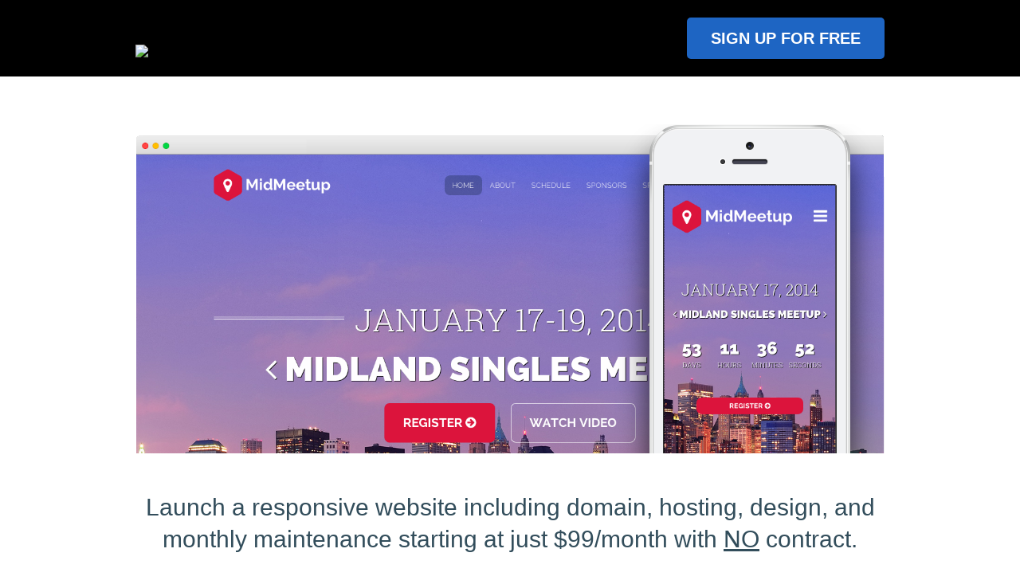

--- FILE ---
content_type: text/html; charset=utf-8
request_url: http://assdozer.com/
body_size: 2122
content:
<!DOCTYPE HTML>
<html>
<head>
    <meta charset="utf-8">
    <meta name="viewport" content="width=device-width, initial-scale=1">
    <meta name="description" content="">
    <title>Hoover | Studios</title>
    <link rel="shortcut icon" href="favicon.ico">
    <link rel="stylesheet" href="style.css">
    <link href="http://maxcdn.bootstrapcdn.com/font-awesome/4.2.0/css/font-awesome.min.css" rel="stylesheet">
    <!--[if lt IE 9]><script src="js/html5.js"></script><![endif]-->
</head>
<body class="no-js">
    <section class="main">
        <header>
            <div class="wrap">
                <div class="logo">
                    <a href="/">
                        <img src="http://hooverstudios.com/images/hs_logo_retina.png">
                    </a>
                </div><!-- logo -->
                <div class="social">
                    <a class="promo-button" href="#">Sign Up For Free</a>
                </div><!--social -->
            </div><!-- wrap -->
        </header>
        <!-- <section class="promo">
            <div class="wrap">
                <div class="promo-text">
                    <div class="promo-title">CREATIVITY LANDING PAGE</div>
                    <p>Launch a responsive website including hosting, design, and monthly maintenance starting at just $99/month with <u>NO</u> contract. You take care of business, we'll take care of the website.</p>
                    <p><a class="promo-button" href="#">Sign Up For Free</a> &nbsp; <a class="promo-link" href="#">How It Works</a></p>
                </div>
                <img src="upload/promo.png" width="333" height="551" alt="">
            </div>
        </section> -->
        <section class="banner" >
            <div class="wrap">
                <img src="images/banner.png">
                <h1>Launch a responsive website including domain, hosting, design, and monthly maintenance starting at just $99/month with <u>NO</u> contract.</h1>
                <h1 class="steps" style="font-size: 60px;"><i class="fa fa-arrow-circle-down"></i></h1>
            </div><!-- wrap -->
        </section><!-- simple -->
        <section class="tabsblock">
            <div class="wrap">
                <div class="tab">
                    <ul class="tabs clearfix">
                        <li class="active">Basic</li>
                        <li>Standard</li>
                        <li>Plus</li>
                    </ul><!-- tabs -->
                    <div class="box visible">
                        <div class="box-text">
                            <h3>$99/Month</h3>
                            <ul>
                                <li>- Single Page Website</li>
                                <li>- Responsive Design</li>
                                <li>- 1 Hour Of Maintenance</li>
                            </ul>
                            <a class="plan-button" href="#">Select This Plan</a>
                        </div>
                        <img src="images/site_example.png" width="437" height="459" alt="">
                    </div><!-- box -->
                    <div class="box">
                        <div class="box-text">
                            <h3>$299/Month</h3>
                            <ul>
                                <li>- Unlimited Pages</li>
                                <li>- Responsive Design</li>
                                <li>- 4 Hours Of Maintenance</li>
                            </ul>
                            <a class="plan-button" href="#">Select This Plan</a>
                        </div>
                        <img src="upload/tabs.png" width="437" height="459" alt="">
                    </div><!-- box -->
                    <div class="box">
                        <div class="box-text">
                            <h3>$499/Month</h3>
                            <ul>
                                <li>- Unlimited Pages</li>
                                <li>- Responsive Design</li>
                                <li>- 10 Hours Of Maintenance</li>
                                <li>- Daily Backups</li>
                            </ul>
                            <a class="plan-button" href="#">Select This Plan</a>
                        </div>
                        <img src="upload/tabs.png" width="437" height="459" alt="">
                    </div><!-- box -->
                </div><!-- tab --> 
            </div><!-- wrap -->
        </section><!--  -->
        <section class="simple">
            <div class="wrap">
                <h2>Template?</h2>
                <p>Hundreds of hours went into the design, coding, and refinement of our base template to adhere to strict standards, semantics, and optimization. This allows us to get your site up quickly, ensure it's up to industry standards, and pass the savings on to you. You get a great looking base site and can use your maintenance hours to further customize your site's design.</p>
            </div><!-- wrap -->
        </section><!-- simple -->
        <section class="features">
            <div class="wrap">
                <div class="features-columns clearfix">
                    <div class="feature">
                        <h1 class="steps"><i class="fa fa-file-text"></i></h1>
                        <h4>Worksheet</h4>
                        <p>Fill out the worksheet to reflect the content you want on your site and we'll integrate into our industry standard, optimized template.</p>
                    </div><!-- feature -->
                    <div class="feature">
                        <h1 class="steps"><i class="fa fa-cloud-upload"></i></h1>
                        <h4>Go Live</h4>
                        <p>Once all the content has been integrated and rigorously tested, we'll push it live to the web with high speed, reliable hosting.</p>
                    </div><!-- feature -->
                    <div class="feature">
                        <h1 class="steps"><i class="fa fa-wrench"></i></h1>
                        <h4>Maintenance</h4>
                        <p>Simply send us an email with your changes and they'll be live on your site within 48 hours. No passwords, no messy forms.</p>
                    </div><!-- feature -->
                </div><!-- features-columns -->
            </div><!-- wrap -->
        </section><!-- features -->
        <!-- <section class="subscribe">
            <div class="wrap">
                <div class="subscribe-title">Subscribe to our newsletter</div>
                <div class="subscribe-form clearfix">
                    <form>
                        <input type="email" placeholder="Your email adress" class="subscribe-email">
                        <input type="button" value="Subscribe" class="subscribe-button">
                    </form>
                </div>
                <div class="subscribe-note">If you want to recieve monthly updates from us just pop your email inthe box.<br>We think that spam is for jerks. And jerks we are not.</div>
            </div>
        </section> -->
        <!-- <footer>
            <div class="wrap">
                <div class="logo">
                    <a href="#">
                        <img src="upload/logo-min.png" width="64" height="52" alt="SPORTHERE, YOUR SPORT DASHBOARD">
                    </a>
                </div>
                <div class="istore"><a href="#">Available in Apple Store</a></div>
                <div class="copy">
                    <p>Copyright &copy; 2014 <a href="#">Сreativity</a></p>
                </div>
                <div class="social">
                    <ul class="clearfix">
                        <li><a class="social-facebook" href="#" title="facebook">facebook</a></li>
                        <li><a class="social-twitter" href="#" title="twitter">twitter</a></li>
                        <li><a class="social-googleplus" href="#" title="google plus">google plus</a></li>
                    </ul>
                </div>
            </div>
        </footer> -->
    </section><!-- main -->
    <script src="js/jquery.js"></script>
    <script src="js/library.js"></script>
    <script src="js/script.js"></script>
    <script src="js/retina.js"></script>
</body>
</html>

--- FILE ---
content_type: text/css; charset=utf-8
request_url: http://assdozer.com/style.css
body_size: 3175
content:
/* reset -------------------------- */
html,
body,
div,
ul,
ol,
li,
dl,
dt,
dd,
h1,
h2,
h3,
h4,
h5,
h6,
pre,
form,
dfn,
del,
p,
blockquote,
fieldset,
input,
textarea,
select,
article,
aside,
details,
figcaption,
figure,
footer,
header,
hgroup,
nav,
section,
button,
canvas,
video {
    margin: 0;
    padding: 0;
}
h1,
h2,
h3,
h4,
h5,
h6,
pre,
code,
address,
caption,
cite,
code,
th,
dfn,
del {
    font-weight: normal;
    font-style: normal;
}
ul,
ol {
    list-style: none;
}
fieldset,
img {
    border: none;
}
caption,
th {
    text-align: left;
}
table {
    border-collapse: collapse;
    border-spacing: 0;
}
input[type="button"],
input[type="submit"],
input[type="reset"],
button {
    cursor: pointer;
    line-height: normal;
}
button,
input {
    line-height: normal;
}
input[type="hidden"],
[hidden],
.hidden {
    display: none;
}
textarea {
    overflow: auto;
    resize: none;
}
article,
aside,
details,
figcaption,
figure,
footer,
header,
nav,
section,
.clearfix {
    display: block;
}
audio,
canvas,
video {
    display: inline-block;
}
a > img {
    vertical-align: bottom;
}
strong,
b {
    font-weight: bold;
}
em,
i {
    font-style: italic;
}
del {
    text-decoration: line-through;
}
:focus {
    outline: none;
}


/* tools -------------------------- */
.clear {
    clear: both;
    display: block;
    line-height: 0;
    height: 0;
    font-size: 0;
}
.clearfix:after,
.wrap:after,
aside:after,
section:after,
article:after,
.text:after {
    content: ".";
    display: block;
    clear: both;
    visibility: hidden;
    line-height: 0;
    height: 0;
    font-size: 0;
}
.align-left {
    float: left !important;
}
.align-right {
    float: right !important;
}
.overflow-hidden {
    overflow: hidden;
    display: block;
}


/* common -------------------------- */
html {
    height: 100%;
    background: #ffffff;
}
body {
    height: 100%;
    font: 17px/26px "Helvetica Neue", Helvetica, Arial, sans-serif;
    color: #6a6a6a;
    -webkit-font-smoothing: antialiased;
    -webkit-backface-visibility: hidden;
}
.main {
    min-height: 100%;
    overflow: hidden;
    -moz-box-sizing: border-box;
    -webkit-box-sizing: border-box;
    box-sizing: border-box;
}
.wrap {
    margin: 0 auto;
    max-width: 940px;
    padding: 0 30px;
}
a {
    color: #1e65c3;
    cursor: pointer;
    -moz-transition: color 0.15s linear;
    -o-transition: color 0.15s linear;
    -webkit-transition: color 0.15s linear;
    transition: color 0.15s linear;
}
a:hover {
    color: #1e65ff;
}
.error {
    color: #FF0000 !important;
    border-color: #FF0000 !important;
}
.success {
    color: #00CC0 !important;
    border-color: #00CC00 !important;
}
.disabled {
    color: #999999 !important;
    border-color: #999999 !important;
    cursor: default !important;
}
.social li a,
.ico-help,
.ico-like,
.ico-present,
.istore a:after {
    background: url(images/sprite.png) no-repeat 0 0;
}
h1, h2, h3, h4, h5, h6 {
    color: #324d5b;
}
h1, h2, h3 {
    font-size: 30px;
    line-height: 40px;
    margin: 0 0 22px;
}
h1.steps {
    font-size: 60px;
    color: #1e65c3;
}
img {
    max-width: 100%;
    height: auto;
}


/* header -------------------------- */
header {
    padding: 20px 0;
    background: #000;
}
header .logo {
    float: left;
    line-height: 52px;
}
header .logo a {
    display: inline-block;
}
.social {
    float: right;
    padding: 2px 0;
}
.social li {
    float: left;
    margin: 0 0 0 22px;
}
.social li a {
    display: block;
    width: 48px;
    height: 48px;
    text-indent: -9999px;
    background-color: #3b5998;
    -moz-border-radius: 50%;
    -webkit-border-radius: 50%;
    border-radius: 50%;
    -moz-transition: background-color 0.2s linear;
    -o-transition: background-color 0.2s linear;
    -webkit-transition: background-color 0.2s linear;
    transition: background-color 0.2s linear;
}
.social li a.social-facebook {
    background-position: 0 0;
}
.social li a.social-facebook:hover {
    background-color: #4f6aa3;
}
.social li a.social-facebook:active {
    background-color: #355089;
}
.social li a.social-twitter {
    background-position: -50px 0;
    background-color: #55acee;
}
.social li a.social-twitter:hover {
    background-color: #66b4f0;
}
.social li a.social-twitter:active {
    background-color: #4c9ad6;
}
.social li a.social-googleplus {
    background-position: -100px 0;
    background-color: #dd4b39;
}
.social li a.social-googleplus:hover {
    background-color: #e05d4d;
}
.social li a.social-googleplus:active {
    background-color: #c64333;
}


/* footer -------------------------- */
footer {
    padding: 90px 0;
}
footer .logo {
    float: left;
    margin: 0 95px 0 0;
}
footer .logo img {
    display: block;
}
.istore {
    float: left;
    position: relative;
    line-height: 36px;
    text-align: center;
    margin: 8px 62px 8px 0;
}
.istore a {
    position: relative;
    display: inline-block;
    line-height: 36px;
    font-size: 14px;
    padding: 0 0 0 47px;
}
.istore a:after {
    content: "";
    position: absolute;
    left: 0;
    top: 0;
    background-color: #26a6d1;
    background-position: -150px 0;
    width: 36px;
    height: 36px;
    -moz-border-radius: 50%;
    -webkit-border-radius: 50%;
    border-radius: 50%;
    -moz-transition: background-color 0.15s linear;
    -o-transition: background-color 0.15s linear;
    -webkit-transition: background-color 0.15s linear;
    transition: background-color 0.15s linear;
}
.istore:hover:after {
    background-color: #1e85a7;
}
.copy {
    float: left;
    font-size: 14px;
    line-height: 36px;
    margin: 8px 0;
}
.copy a {
    color: #3db39e;
    font-weight: bold;
}
.copy a:hover {
    color: #318f7e;
}


/* sidebar -------------------------- */
.sidebar {
    
}


/* content -------------------------- */
.simple {
    text-align: center;
    padding: 107px 0 95px;
}
.simple p {
    margin: 0 60px 16px;
}
.banner{
    text-align: center;
    padding: 60px 0 60px;
}
.banner .wrap img {
    margin-bottom: 40px;
    border-top-right-radius: 10px;
    border-top-left-radius: 10px;
}
.banner p {
    margin: 0 60px 16px;
}
.promo {
    background: #3db39e;
    color: #ffffff;
}
.promo .wrap {
    position: relative;
    min-height: 634px;
}
.promo-text {
    width: 460px;
    height: 634px;
    display: table-cell;
    vertical-align: middle;
    font-size: 18px;
    line-height: 30px;
}
.promo-text p {
    padding: 35px 0 0;
}
.promo .wrap img {
    position: absolute;
    bottom: 0;
    right: 18px;
}
.promo-title {
    font-size: 55px;
    line-height: 60px;
    font-weight: bold;
}
.promo-button {
    display: inline-block;
    white-space: nowrap;
    height: 52px;
    line-height: 52px;
    font-weight: bold;
    font-size: 20px;
    text-decoration: none;
    padding: 0 30px;
    background: #1e65c3;
    color: #fff;
    text-transform: uppercase;
    -moz-border-radius: 5px;
    -webkit-border-radius: 5px;
    border-radius: 5px;
    -moz-transition: all 0.15s linear;
    -o-transition: all 0.15s linear;
    -webkit-transition: all 0.15s linear;
    transition: all 0.15s linear;
}
.promo-button:hover {
    background-color: #1e65ff;
    color: #fff;
}
.promo-button:active {
    color: #fff;
    background-color: #1e65ff;
    -moz-box-shadow: inset 0 2px 0 rgba(0,0,1,.1);
    -webkit-box-shadow: inset 0 2px 0 rgba(0,0,1,.1);
    box-shadow: inset 0 2px 0 rgba(0,0,1,.1);
}
.promo-link {
    color: #ffffff;
    font-size: 20px;
    line-height: 52px;
    font-weight: bold;
    margin: 0 0 0 35px;
    text-transform: uppercase;
    white-space: nowrap;
}
.promo-link:hover {
    color: #c9f9f0;
}
.plan-button {
    display: inline-block;
    white-space: nowrap;
    height: 52px;
    line-height: 52px;
    font-weight: bold;
    font-size: 20px;
    text-decoration: none;
    padding: 0 30px;
    background: #1e65c3;
    color: #fff;
    text-transform: uppercase;
    -moz-border-radius: 5px;
    -webkit-border-radius: 5px;
    border-radius: 5px;
    -moz-transition: all 0.15s linear;
    -o-transition: all 0.15s linear;
    -webkit-transition: all 0.15s linear;
    transition: all 0.15s linear;
    margin-top: 20px;
}
.plan-button:hover {
    background-color: #1e65ff;
    color: #fff;
}
.plan-button:active {
    color: #fff;
    background-color: #1e65ff;
    -moz-box-shadow: inset 0 2px 0 rgba(0,0,1,.1);
    -webkit-box-shadow: inset 0 2px 0 rgba(0,0,1,.1);
    box-shadow: inset 0 2px 0 rgba(0,0,1,.1);
}
.features {
    margin: -25px 0 60px;
}
.features-columns {
    margin: 0 -25px;
}
.feature {
    float: left;
    width: 33.33%;
    text-align: center;
    font-size: 14px;
    line-height: 21px;
    padding: 0 25px;
    margin: 0 0 50px;
    -moz-box-sizing: border-box;
    -webkit-box-sizing: border-box;
    box-sizing: border-box;
}
.feature h4 {
    font-size: 18px;
    line-height: 20px;
    text-transform: uppercase;
    color: #2b414d;
    font-weight: bold;
    position: relative;
    margin: 0 0 42px;
}
.feature h4:after {
    position: absolute;
    bottom: -22px;
    left: 0;
    right: 0;
    margin: 0 auto;
    width: 22px;
    height: 2px;
    background-color: #cbcfd1;
    content: "";
    -moz-transition: all 0.15s linear;
    -o-transition: all 0.15s linear;
    -webkit-transition: all 0.15s linear;
    transition: all 0.15s linear;
}
.feature:hover h4:after {
    background-color: #1e65c3;
}
.ico-help,
.ico-like,
.ico-present {
    width: 64px;
    height: 64px;
    margin: 0 auto 32px;
    background-position: 0 -50px;
}
.ico-like {
    background-position: -100px -50px;
}
.ico-present {
    background-position: -200px -50px;
}
.tabsblock {
    background: #f6f6f6;
}
.tabsblock .wrap {
    position: relative;
    min-height: 565px;
}
.tabsblock .wrap img {
    position: absolute;
    left: 22px;
    bottom: 0;
}
.tab {
    padding-left: 540px;
    width: 400px;
    display: table-cell;
    height: 565px;
    vertical-align: middle;
}
.tabs {
    padding: 0 0 23px;
}
.tabs li {
    /* width: 12px; */
    /* height: 12px; */
    padding: 5px 10px;
    -moz-border-radius: 6px;
    -webkit-border-radius: 6px;
    border-radius: 6px;
    float: left;
    background-color: #cbcfd1;
    margin: 0 13px 13px 0;
    -moz-transition: background-color 0.15s linear;
    -o-transition: background-color 0.15s linear;
    -webkit-transition: background-color 0.15s linear;
    transition: background-color 0.15s linear;
    cursor: pointer;
}
.tabs li:hover {
    background-color: #7FB5F2;
}
.tab li.active {
    cursor: default;
    background-color: #1e65c3;
    color: #fff;
}
.box {
    display: none;
}
.box.visible {
    display: block;
}
.subscribe {
    background: #1e65c3;
    text-align: center;
    color: #ffffff;
    text-align: center;
    padding: 107px 0 113px;
}
.subscribe-title {
    font-size: 30px;
    line-height: 40px;
    margin: 0 0 36px;
}
.subscribe-form {
    display: inline-block;
    margin: 0 0 30px;
}
.subscribe-email {
    float: left;
    border: 0;
    width: 399px;
    height: 52px;
    font-size: 18px;
    line-height: 22px;
    padding: 15px;
    background: #ffffff;
    margin: 0 10px;
    -moz-border-radius: 5px;
    -webkit-border-radius: 5px;
    border-radius: 5px;
    -moz-box-sizing: border-box;
    -webkit-box-sizing: border-box;
    box-sizing: border-box;
}
.subscribe-button {
    float: left;
    border: 0;
    width: 160px;
    height: 52px;
    text-align: center;
    font-weight: bold;
    font-size: 20px;
    color: #26a6d1;
    background: #ffffff;
    text-transform: uppercase;
    margin: 0 10px;
    -moz-border-radius: 5px;
    -webkit-border-radius: 5px;
    border-radius: 5px;
    -moz-box-sizing: border-box;
    -webkit-box-sizing: border-box;
    box-sizing: border-box;
}
.subscribe-note {
    clear: both;
}


/* Responsive -------------------------- */
@media (max-width: 959px){
    .banner {
        padding: 30px 0 20px;
    }
    .banner .wrap {
        padding: 0;
    }
    .banner .wrap img {
        margin-bottom: 10px;
    }
    .promo .wrap {
        min-height: 0;
    }
    .promo .wrap img {
        position: relative;
        right: auto;
        bottom: auto;
        display: block;
        margin: 0 auto;
    }
    .promo-text {
        text-align: center;
        display: block;
        height: auto;
        width: auto;
        padding: 65px 0 48px;
    }
    .promo-title {
        font-size: 40px;
        line-height: 50px;
    }
    .promo-link,
    .promo-button {
        /* margin: 0 15px 15px; */
    }
    footer {
        padding-top: 0;
        background-color: #f6f6f6;
    }
    footer .logo {
        display: none;
    }
    .copy,
    .istore,
    .social {
        /* float: none; */
        margin: 0;
        text-align: center;
    }
    .copy {
        padding: 80px 0 25px;
    }
    .istore {
        background: #ffffff;
        margin: 0 -30px;
        padding: 80px 30px;
    }
    .social ul {
        display: inline-block;
    }
    .social ul li {
        margin: 0 11px 11px;
    }
    .subscribe-email {
        width: 300px;
    }
    .tabsblock {
        padding-top: 60px;
    }
    .tabsblock .wrap {
        min-height: 0;
    }
    .tabsblock .wrap img {
        position: relative;
        left: auto;
        bottom: auto;
        display: block;
        margin: 0 auto;
    }
    .tab {
        text-align: center;
        padding-left: 0;
        width: auto;
        display: block;
        height: auto;
        vertical-align: top;
    }
    .tabs {
        display: inline-block;
    }
    .tabs li {
        margin: 0 7px 13px 6px;
    }
    .box-text {
        margin: 0 0 60px;
    }
}
@media (max-width: 767px){
    .banner h1 {
        padding: 0 10px;
        line-height: inherit;
        font-size: inherit;
    }
    header {
        text-align: center;
    }
    header .logo {
        float: none;
        display: inline-block;
        line-height: initial;
    }
    header .social {
        display: none;
    }
    .feature {
        width: 100%;
    }
    .subscribe-email {
        width: 200px;
    }   
}
@media (max-width: 479px){
    body {
        word-wrap: break-word;
    }
    .simple p {
        margin-left: 0;
        margin-right: 0;
    }
    .subscribe-email {
        width: 100%;
        margin-bottom: 15px;
        text-align: center;
    }
    .subscribe-button {
        width: 100%;
    }
}

/* Retina -------------------------- */
@media only screen and (-webkit-min-device-pixel-ratio:2), 
only screen and (min--moz-device-pixel-ratio:2),
only screen and (-o-min-device-pixel-ratio:2/1),
only screen and (min-device-pixel-ratio:2),
only screen and (min-resolution:192dpi),
only screen and (min-resolution:2dppx){
    .social li a,
    .ico-help,
    .ico-like,
    .ico-present,
    .istore a:after {
        background-image: url(images/sprite@2x.png);
        -moz-background-size: 300px 150px;
        -ie-background-size: 300px 150px;
        -o-background-size: 300px 150px;
        -webkit-background-size: 300px 150px;
        background-size: 300px 150px;
    }
}



--- FILE ---
content_type: application/javascript; charset=utf-8
request_url: http://assdozer.com/js/script.js
body_size: 315
content:
$(document).ready(function(){
    
    //nojs
    $("body").removeClass("no-js");
    
    //------------------------------------------------------------------------//
    
    //fakelink
    $('a[href="#"]').on('click',function(e){e.preventDefault();});
    
    //------------------------------------------------------------------------//
    
    //placeholder
    $('input[placeholder], textarea[placeholder]').placeholder();
    
    //------------------------------------------------------------------------//
    
    //tab
    $('.tabs').delegate('li:not(.active)','click',function(){$(this).addClass('active').siblings().removeClass('active').parents('.tab').find('.box').hide().eq($(this).index()).fadeIn(250);});
    
    
    
});//document ready